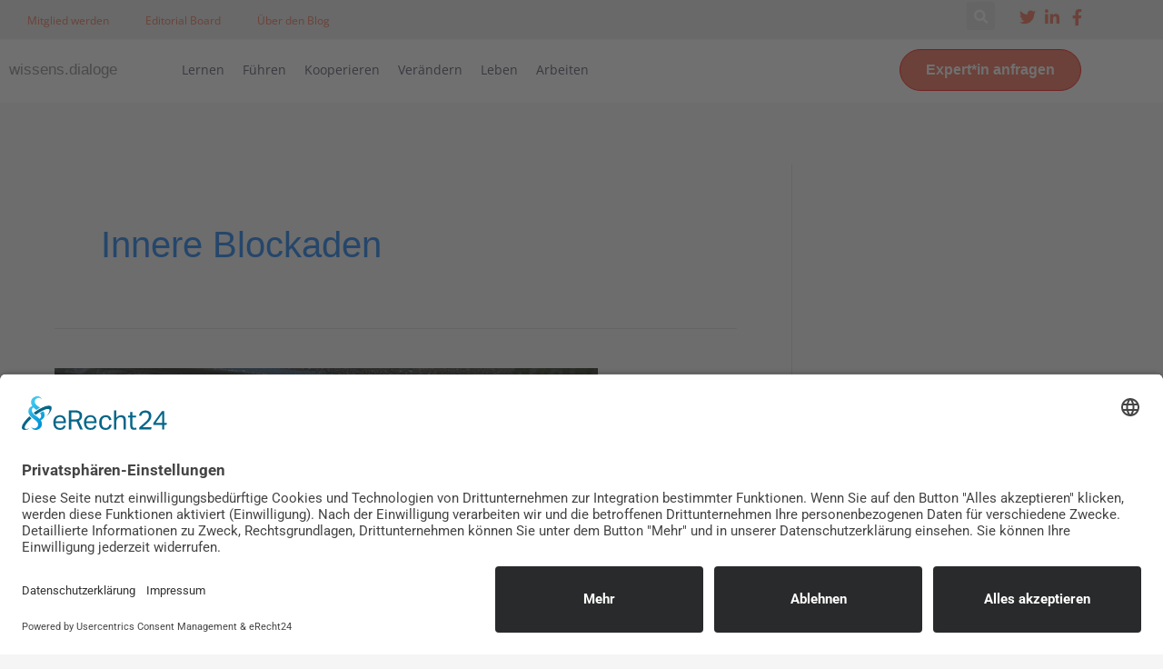

--- FILE ---
content_type: text/html; charset=utf-8
request_url: https://www.google.com/recaptcha/api2/aframe
body_size: 181
content:
<!DOCTYPE HTML><html><head><meta http-equiv="content-type" content="text/html; charset=UTF-8"></head><body><script nonce="hp4MAsuFmSr3P3KiZQMaaA">/** Anti-fraud and anti-abuse applications only. See google.com/recaptcha */ try{var clients={'sodar':'https://pagead2.googlesyndication.com/pagead/sodar?'};window.addEventListener("message",function(a){try{if(a.source===window.parent){var b=JSON.parse(a.data);var c=clients[b['id']];if(c){var d=document.createElement('img');d.src=c+b['params']+'&rc='+(localStorage.getItem("rc::a")?sessionStorage.getItem("rc::b"):"");window.document.body.appendChild(d);sessionStorage.setItem("rc::e",parseInt(sessionStorage.getItem("rc::e")||0)+1);localStorage.setItem("rc::h",'1768885144909');}}}catch(b){}});window.parent.postMessage("_grecaptcha_ready", "*");}catch(b){}</script></body></html>